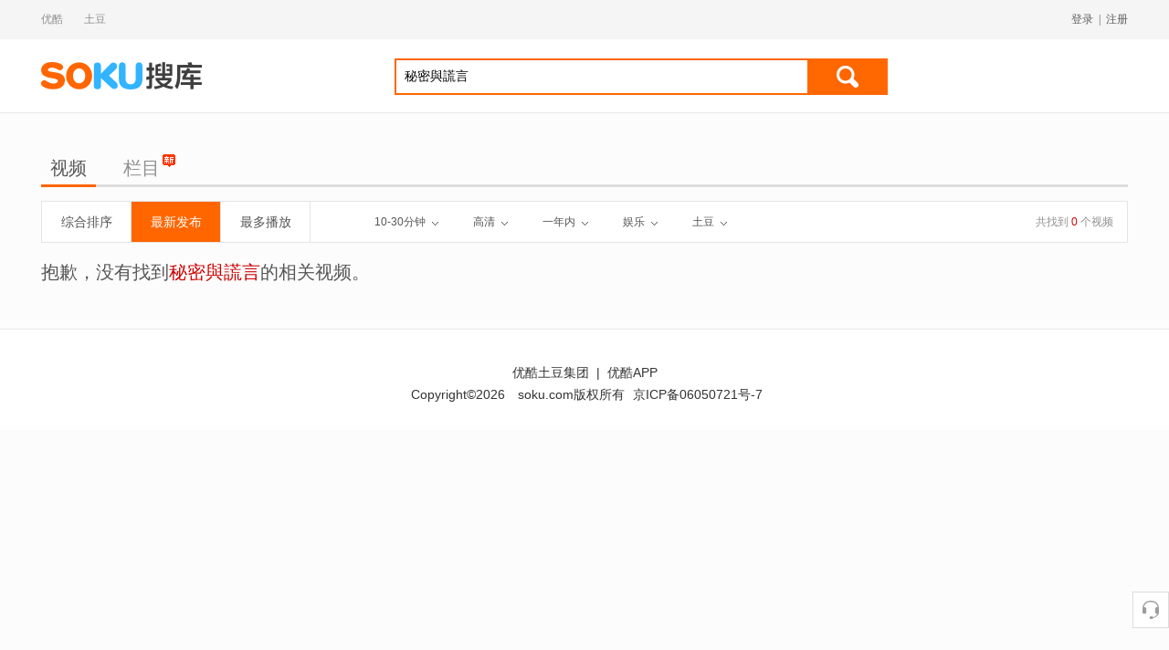

--- FILE ---
content_type: text/html;charset=utf-8
request_url: http://www.soku.com/t/nisearch/%E7%A7%98%E5%AF%86%E8%88%87%E8%AC%8A%E8%A8%80/_cid_1_time_110_sort_date_display_album_high_24?site=1&_lg=10&limitdate=365
body_size: 5342
content:

<!DOCTYPE HTML>
<html>
	<head>
        <meta name="data-spm" content="a2h0k">
	     <meta http-equiv="Content-Type" content="text/html; charset=UTF-8" />
	     <title>秘密與謊言 – 搜库</title>
	     <meta name="title" content="秘密與謊言 搜库-专找视频">
	     <meta name="keywords" content="秘密與謊言, 秘密與謊言视频">
	     <meta name="description" content="秘密與謊言搜索 - 优酷网为你提供最为专业全面的秘密與謊言视频搜索">
	     <link rel="alternate" type="application/rss+xml" title="搜库-专找视频-秘密與謊言搜索结果" href="/search/rss/type/video/q/%E7%A7%98%E5%AF%86%E8%88%87%E8%AC%8A%E8%A8%80" />
	     <link type="text/css" rel="stylesheet" href="//static-new.soku.com/youku/static/soku/inthesky-aone/giantstar/css/s_comm.css" />
	     <link type="text/css" rel="stylesheet" href="//static-new.soku.com/youku/static/soku/inthesky-aone/giantstar/css/s_video.css" />
	     <link type="text/css" rel="stylesheet" href="//static-new.soku.com/youku/static/soku/inthesky-aone/giantstar/css/s_dir.css"/>
	     <script type="text/javascript" src="//static-new.soku.com/youku/static/soku/inthesky-aone/giantstar/js/jquery.js"></script>
	     <script type="text/javascript" src="//static-new.soku.com/youku/static/soku/inthesky-aone/giantstar/js/iku.js"></script>

	</head>


	<body data-spm="8191414"
          class="for_tudou"><script>
with(document)with(body)with(insertBefore(createElement("script"),firstChild))setAttribute("exparams","userid=&aplus&sidx=A4/TsOVgc2kAAAAAvXyr4JF7cccg2d7M&ckx=wwwsokucomtnisearche7a798e5af86e88887e8ac8ae8a880cid1time110sortdatedisplayalbumhigh24|",id="beacon-aplus",src="//g.alicdn.com/alilog/mlog/aplus_o.js")
</script>

    <script type="text/javascript">
		var body = $(document.body);
		if(body.attr('class').indexOf('for_iku') < 0){
			var width = parseInt($(window).width());
			if(width >= 1230){
				body.addClass('sk_1190').removeClass('sk_970');
			}else{
				body.addClass('sk_970').removeClass('sk_1190');
			}
		}
		</script>
		<div class="sk_masthead">
    <div class="sk_wrap">
        <div class="links">
            <a href="//www.youku.com" target="_blank">优酷</a>
            <a href="//www.tudou.com" target="_blank">土豆</a>
            <!--
            <a target="_blank" href="//www.soku.com/channel/index______1.html">影视大全</a>
            <a target="_blank" href="//www.soku.com/newtop/all.html">排行榜</a>
            -->
        </div>
        <div class="txts" id="t-auto">
        </div>
        <!-- 未登录 -->
        <!--div class="sk_login">
            <a href="#"><span id="btn_login">登录</span></a><span class="split">|</span><a href="#" id="btn_reg">注册</a>
        </div-->
        <div class="sk_login">
            </div>
    </div>
</div>
<div class="sk_header sk_header_w">
    <div class="sk_wrap">
        <h1 class="logo">
            <a class="ico ico_logo" href="/">搜库</a>
            </h1>
        <div class="sk_weather weather_hidden" id="y-weather"></div>
        <div class="sk_search">
            <div class="sotool">
                <div>
                    <input class="sotxt" type="text" name="q" id="headq" accesskey="s" autocomplete="off" value="秘密與謊言" maxlength="200" x-webkit-speech x-webkit-grammar="builtin:translate" />
                    <button class="btn btn_search" type="button"  onClick="doQuery('headq','/t/nisearch/QSBEAACA-QS55AACA');" >搜索</button>
                </div>
            </div>
            </div>

        <div class="sk_promotion">
            <div class="code" id="t-bar_small"></div>
            <!-- <span class="app_minbox"><i class="ico24 ico_app"></i><a href="//www.soku.com/app/" target="_blank">搜库视频APP</a></span>  -->
        </div>
        <div class="sk_ads">
            <div class="ads_box" id="t-bar"></div>
        </div>
    </div>
    <input type="hidden" id="STATIC_SERVER_NEW" value="//static-new.soku.com/youku/static/soku/inthesky-aone/giantstar">
</div>

<!-- 判断flash的代码 临时放这里-->
<script type="text/javascript">
    function getRst() {
        var flashSupport,
        h5Support = !!document.createElement('canvas').getContext,
        type = ['img'];

        if(typeof window.ActiveXObject != "undefined"){
            flashSupport = !!(new ActiveXObject("ShockwaveFlash.ShockwaveFlash"));
        }else{
            flashSupport = !!navigator.plugins['Shockwave Flash'];
        }
        // h5Support&&type.unshift('h5');
        // Browser.chrome<57
        flashSupport&&type.unshift('swf');
        return type.join(',');
    }
    var httpHead = location.href.substring(0,location.href.indexOf(":")+1);
</script>

<script type="text/javascript" src="/search/ad.html?ac=t-bar,t-auto&keyword=%E7%A7%98%E5%AF%86%E8%88%87%E8%AC%8A%E8%A8%80">
</script>




<div class="sk_container">
			<div class="sk_banner">
				<!-- 顶部广告 -->
				<div id="ab_101041"></div>
			</div>
			<div class="sk_toolbar">
		<div class="tab">
			<ul>
			<li class="current">
					<a href="/t/nisearch/%E7%A7%98%E5%AF%86%E8%88%87%E8%AC%8A%E8%A8%80/">视频</a>
				</li>
				<li class="">
					<a href="/t/npsearch/%E7%A7%98%E5%AF%86%E8%88%87%E8%AC%8A%E8%A8%80/">栏目</a>
					<i class="s_ico20 ico__newpgm"></i>
					</li>
				<li>
					<!--<a href="//u.tudou.com/search/?q=%E7%A7%98%E5%AF%86%E8%88%87%E8%AC%8A%E8%A8%80">自频道</a>-->
				</li>
				
			   </ul>
		</div>
	</div>
	



























<div class="sk_filter">

		<div class="sk_toolset">
            <div class="sub_tab">
                <ul>
			        <li class="" data-type="navHandle" data-action="1"><a href="/t/nisearch/%E7%A7%98%E5%AF%86%E8%88%87%E8%AC%8A%E8%A8%80/_cid_1_time_110_display_album_high_24?site=1&limitdate=365&_lg=10&sort=score">综合排序</a></li>
					<li class="on" data-type="navHandle" data-action="1"><a href="/t/nisearch/%E7%A7%98%E5%AF%86%E8%88%87%E8%AC%8A%E8%A8%80/_cid_1_time_110_display_album_high_24?site=1&limitdate=365&_lg=10&sort=date">最新发布</a></li>
					<li class="" data-type="navHandle" data-action="1"><a href="/t/nisearch/%E7%A7%98%E5%AF%86%E8%88%87%E8%AC%8A%E8%A8%80/_cid_1_time_110_display_album_high_24?site=1&limitdate=365&_lg=10&sort=play">最多播放</a></li>
                </ul>
            </div>
            <div class="sub_menu" data-type="tipHandle">
            	<div class="sk_filter_handle">
	                <a href="javascript:;" data-name="selArea">10-30分钟<i class="ico20 ico_down"></i></a>
	            </div>
	            <div class="sk_filter_panel">
	            	<div class="filter_col1">
		            	<a data-type="selList" data-text="时长" class="" href="/t/nisearch/%E7%A7%98%E5%AF%86%E8%88%87%E8%AC%8A%E8%A8%80/_cid_1_sort_date_display_album_high_24?site=1&limitdate=365&_lg=10&time=0">不限<i class="ico20 ico_down"></i></a>
						<a data-type="selList" class="" href="/t/nisearch/%E7%A7%98%E5%AF%86%E8%88%87%E8%AC%8A%E8%A8%80/_cid_1_sort_date_display_album_high_24?site=1&limitdate=365&_lg=10&time=160">60分钟以上<i class="ico20 ico_down"></i></a>
						<a data-type="selList" class="" href="/t/nisearch/%E7%A7%98%E5%AF%86%E8%88%87%E8%AC%8A%E8%A8%80/_cid_1_sort_date_display_album_high_24?site=1&limitdate=365&_lg=10&time=130">30-60分钟<i class="ico20 ico_down"></i></a>
						<a data-type="selList" class="on" href="/t/nisearch/%E7%A7%98%E5%AF%86%E8%88%87%E8%AC%8A%E8%A8%80/_cid_1_sort_date_display_album_high_24?site=1&limitdate=365&_lg=10&time=110">10-30分钟<i class="ico20 ico_down"></i></a>
						<a data-type="selList" class="" href="/t/nisearch/%E7%A7%98%E5%AF%86%E8%88%87%E8%AC%8A%E8%A8%80/_cid_1_sort_date_display_album_high_24?site=1&limitdate=365&_lg=10&time=100">0-10分钟<i class="ico20 ico_down"></i></a>
	            	</div>
	            </div>
	        </div>
	        <div class="sub_menu" data-type="tipHandle">
            	<div class="sk_filter_handle">
	                <a href="javascript:;" data-name="selArea">高清<i class="ico20 ico_down"></i></a>
	            </div>
	            <div class="sk_filter_panel">
	            	<div class="filter_col1">
				        <a data-type="selList" data-text="画质" class="" href="/t/nisearch/%E7%A7%98%E5%AF%86%E8%88%87%E8%AC%8A%E8%A8%80/_cid_1_time_110_sort_date_display_album?site=1&limitdate=365&_lg=10&high=0">不限<i class="ico20 ico_down"></i></a>
	            		<a data-type="selList" class="on" href="/t/nisearch/%E7%A7%98%E5%AF%86%E8%88%87%E8%AC%8A%E8%A8%80/_cid_1_time_110_sort_date_display_album?site=1&limitdate=365&_lg=10&high=24">高清<i class="ico20 ico_down"></i></a>
	            		<a data-type="selList" class="" href="/t/nisearch/%E7%A7%98%E5%AF%86%E8%88%87%E8%AC%8A%E8%A8%80/_cid_1_time_110_sort_date_display_album?site=1&limitdate=365&_lg=10&high=30">超清<i class="ico20 ico_down"></i></a>
	            		<a data-type="selList" class="" href="/t/nisearch/%E7%A7%98%E5%AF%86%E8%88%87%E8%AC%8A%E8%A8%80/_cid_1_time_110_sort_date_display_album?site=1&limitdate=365&_lg=10&high=32">原画<i class="ico20 ico_down"></i></a>
	            	</div>
	            </div>
	        </div>
	        <div class="sub_menu" data-type="tipHandle">
            	<div class="sk_filter_handle">
	                <a href="javascript:;" data-name="selArea">一年内<i class="ico20 ico_down"></i></a>
	            </div>
	            <div class="sk_filter_panel">
	            	<div class="filter_col1">
		            	<a data-type="selList" data-text="时间" class="" href="/t/nisearch/%E7%A7%98%E5%AF%86%E8%88%87%E8%AC%8A%E8%A8%80/_cid_1_time_110_sort_date_display_album_high_24?site=1&_lg=10&limitdate=0">不限<i class="ico20 ico_down"></i></a>
						<a data-type="selList" class="" href="/t/nisearch/%E7%A7%98%E5%AF%86%E8%88%87%E8%AC%8A%E8%A8%80/_cid_1_time_110_sort_date_display_album_high_24?site=1&_lg=10&limitdate=1">一天内<i class="ico20 ico_down"></i></a>
						<a data-type="selList" class="" href="/t/nisearch/%E7%A7%98%E5%AF%86%E8%88%87%E8%AC%8A%E8%A8%80/_cid_1_time_110_sort_date_display_album_high_24?site=1&_lg=10&limitdate=7">一周内<i class="ico20 ico_down"></i></a>
						<a data-type="selList" class="" href="/t/nisearch/%E7%A7%98%E5%AF%86%E8%88%87%E8%AC%8A%E8%A8%80/_cid_1_time_110_sort_date_display_album_high_24?site=1&_lg=10&limitdate=31">一月内<i class="ico20 ico_down"></i></a>
						<a data-type="selList" class="on" href="/t/nisearch/%E7%A7%98%E5%AF%86%E8%88%87%E8%AC%8A%E8%A8%80/_cid_1_time_110_sort_date_display_album_high_24?site=1&_lg=10&limitdate=365">一年内<i class="ico20 ico_down"></i></a>
	            	</div>
	            </div>
	        </div>
	        <div class="sub_menu" data-type="tipHandle">
            	<div class="sk_filter_handle">
	                <a href="javascript:;" data-name="selArea">娱乐<i class="ico20 ico_down"></i></a>
	            </div>
	            <div class="sk_filter_panel">
	            	<div class="filter_col1 filter_col4">
				        <a data-type="selList" data-text="分类" class="" href="/t/nisearch/%E7%A7%98%E5%AF%86%E8%88%87%E8%AC%8A%E8%A8%80/_time_110_sort_date_display_album_high_24?site=1&limitdate=365&_lg=10&cid=0">不限<i class="ico20 ico_down"></i></a>
						<a data-type="selList" class="" href="/t/nisearch/%E7%A7%98%E5%AF%86%E8%88%87%E8%AC%8A%E8%A8%80/_time_110_sort_date_display_album_high_24?site=1&limitdate=365&_lg=10&cid=22">电影<i class="ico20 ico_down"></i></a>
						<a data-type="selList" class="" href="/t/nisearch/%E7%A7%98%E5%AF%86%E8%88%87%E8%AC%8A%E8%A8%80/_time_110_sort_date_display_album_high_24?site=1&limitdate=365&_lg=10&cid=30">电视剧<i class="ico20 ico_down"></i></a>
						<a data-type="selList" class="" href="/t/nisearch/%E7%A7%98%E5%AF%86%E8%88%87%E8%AC%8A%E8%A8%80/_time_110_sort_date_display_album_high_24?site=1&limitdate=365&_lg=10&cid=14">音乐<i class="ico20 ico_down"></i></a>
						<a data-type="selList" class="" href="/t/nisearch/%E7%A7%98%E5%AF%86%E8%88%87%E8%AC%8A%E8%A8%80/_time_110_sort_date_display_album_high_24?site=1&limitdate=365&_lg=10&cid=31">综艺<i class="ico20 ico_down"></i></a>
						<a data-type="selList" class="" href="/t/nisearch/%E7%A7%98%E5%AF%86%E8%88%87%E8%AC%8A%E8%A8%80/_time_110_sort_date_display_album_high_24?site=1&limitdate=365&_lg=10&cid=5">搞笑<i class="ico20 ico_down"></i></a>
						<a data-type="selList" class="" href="/t/nisearch/%E7%A7%98%E5%AF%86%E8%88%87%E8%AC%8A%E8%A8%80/_time_110_sort_date_display_album_high_24?site=1&limitdate=365&_lg=10&cid=9">动漫<i class="ico20 ico_down"></i></a>
						<a data-type="selList" class="" href="/t/nisearch/%E7%A7%98%E5%AF%86%E8%88%87%E8%AC%8A%E8%A8%80/_time_110_sort_date_display_album_high_24?site=1&limitdate=365&_lg=10&cid=10">游戏<i class="ico20 ico_down"></i></a>
						<a data-type="selList" class="" href="/t/nisearch/%E7%A7%98%E5%AF%86%E8%88%87%E8%AC%8A%E8%A8%80/_time_110_sort_date_display_album_high_24?site=1&limitdate=365&_lg=10&cid=99">原创<i class="ico20 ico_down"></i></a>
						<a data-type="selList" class="on" href="/t/nisearch/%E7%A7%98%E5%AF%86%E8%88%87%E8%AC%8A%E8%A8%80/_time_110_sort_date_display_album_high_24?site=1&limitdate=365&_lg=10&cid=1">娱乐<i class="ico20 ico_down"></i></a>
						<a data-type="selList" class="" href="/t/nisearch/%E7%A7%98%E5%AF%86%E8%88%87%E8%AC%8A%E8%A8%80/_time_110_sort_date_display_album_high_24?site=1&limitdate=365&_lg=10&cid=18">健康<i class="ico20 ico_down"></i></a>
						<a data-type="selList" class="" href="/t/nisearch/%E7%A7%98%E5%AF%86%E8%88%87%E8%AC%8A%E8%A8%80/_time_110_sort_date_display_album_high_24?site=1&limitdate=365&_lg=10&cid=25">成长<i class="ico20 ico_down"></i></a>
						<a data-type="selList" class="" href="/t/nisearch/%E7%A7%98%E5%AF%86%E8%88%87%E8%AC%8A%E8%A8%80/_time_110_sort_date_display_album_high_24?site=1&limitdate=365&_lg=10&cid=15">体育<i class="ico20 ico_down"></i></a>
						<a data-type="selList" class="" href="/t/nisearch/%E7%A7%98%E5%AF%86%E8%88%87%E8%AC%8A%E8%A8%80/_time_110_sort_date_display_album_high_24?site=1&limitdate=365&_lg=10&cid=3">乐活<i class="ico20 ico_down"></i></a>
						<a data-type="selList" class="" href="/t/nisearch/%E7%A7%98%E5%AF%86%E8%88%87%E8%AC%8A%E8%A8%80/_time_110_sort_date_display_album_high_24?site=1&limitdate=365&_lg=10&cid=70">纪实<i class="ico20 ico_down"></i></a>
						<a data-type="selList" class="" href="/t/nisearch/%E7%A7%98%E5%AF%86%E8%88%87%E8%AC%8A%E8%A8%80/_time_110_sort_date_display_album_high_24?site=1&limitdate=365&_lg=10&cid=29">热点<i class="ico20 ico_down"></i></a>
						<a data-type="selList" class="" href="/t/nisearch/%E7%A7%98%E5%AF%86%E8%88%87%E8%AC%8A%E8%A8%80/_time_110_sort_date_display_album_high_24?site=1&limitdate=365&_lg=10&cid=26">汽车<i class="ico20 ico_down"></i></a>
						<a data-type="selList" class="" href="/t/nisearch/%E7%A7%98%E5%AF%86%E8%88%87%E8%AC%8A%E8%A8%80/_time_110_sort_date_display_album_high_24?site=1&limitdate=365&_lg=10&cid=21">科技<i class="ico20 ico_down"></i></a>
						<a data-type="selList" class="" href="/t/nisearch/%E7%A7%98%E5%AF%86%E8%88%87%E8%AC%8A%E8%A8%80/_time_110_sort_date_display_album_high_24?site=1&limitdate=365&_lg=10&cid=19">美容<i class="ico20 ico_down"></i></a>
						<a data-type="selList" class="" href="/t/nisearch/%E7%A7%98%E5%AF%86%E8%88%87%E8%AC%8A%E8%A8%80/_time_110_sort_date_display_album_high_24?site=1&limitdate=365&_lg=10&cid=32">风尚<i class="ico20 ico_down"></i></a>
						</div>
	            </div>
	        </div>
	        <div class="sub_menu" data-type="tipHandle">
            	<div class="sk_filter_handle">
	                <a href="javascript:;" data-name="selArea">土豆<i class="ico20 ico_down"></i></a>
	            </div>
	            <div class="sk_filter_panel">
	            	<div class="filter_col1 filter_col4">
	            		<a data-type="selList" class="" href="/t/nisearch/q_%E7%A7%98%E5%AF%86%E8%88%87%E8%AC%8A%E8%A8%80?_stp=1&_lg=10&site=14">优酷<i class="ico20 ico_down"></i></a>
						<a data-type="selList" class="on" href="/t/nisearch/%E7%A7%98%E5%AF%86%E8%88%87%E8%AC%8A%E8%A8%80/?_stp=1&_lg=10&site=1">土豆<i class="ico20 ico_down"></i></a>
						</div>
	            </div>
	        </div>
	        <div class="vnum">共找到 <span class="highlight">0</span>  个视频</div>
		</div>

</div>
<div class="sk_null">
	<div class="sorry">
		抱歉，没有找到<span class="highlight">秘密與謊言</span>的相关视频。
	</div>
</div>
<div class="sk_banner">
	<!-- 底部广告 -->
	<div id="ab_101044"></div>
</div>


</div> <!-- container end -->
		<div class="sk_footer">
	<div class="about">
		<a href="//c.youku.com/aboutcn/youtu" target="_blank">优酷土豆集团</a>
		<span class="split">|</span>
		<a href="//mobile.youku.com/index/wireless" target="_blank">优酷APP</a>
		<!--
		<span class="split">|</span>
		<a href="//mobile.tudou.com/" target="_blank">土豆APP</a>
		<span class="split">|</span>
		<a href="//www.soku.com/app" target="_blank">搜库视频APP</a>
		<span class="split">|</span>
		<a href="//www.soku.com/service/agreement.html" target="_blank">免责声明</a>
		<span class="split">|</span>
		<a href="//www.soku.com/service/protocol.html" target="_blank">开放协议</a>
		-->
	</div>
	<div class="copyright">
		<span>Copyright&copy;2026</span>
		<span>soku.com版权所有</span>
		<a href="http://beian.miit.gov.cn" target="_blank">京ICP备06050721号-7</a>
	</div>
</div>
<div id="sideBar"></div>


		<!-- about soku count start  -->
		<input type="hidden" id="log_param_soku"
               _accesslog=""
               _extendlog="uk=%E7%A7%98%E5%AF%86%E8%88%87%E8%AC%8A%E8%A8%80&did="
               _extendalog="cs=0"
               cd="0" uuid="" exposure="folderinvideoid,headeraboutid,footeraboutid,ugcadvid"
               searchext="false" direct_ver="" plain_ver=""
               direct_size="0"
               plain_size="0"
               shield="0" pn="1" curpage="11"
               keyword="%E7%A7%98%E5%AF%86%E8%88%87%E8%AC%8A%E8%A8%80" site="3"
               cor_size="0"
               rel_size="0" />
		<!-- about soku count end  -->

	</body>




<script type="text/javascript">
window.soku_logExt = "&soku=0|0";
var isIku = false;

if(isIku){
	Iku.Interface.addDisableDom($("div.v span.username a"));
	Iku.init();
	$("div.v div.v-meta-entry span.r a").each(function(){
		$(this).bind("click",function(){
			Iku.Interface.videoDown(this,$(this).attr("vid"))});
	});
}
if(false){
	var dialog=$("#dialogframe");
	var sdate=new Date();
	dialog.attr("src","null");
	dialog.load(function(){
		 var edate=new Date();
		 if(edate.getTime()-sdate.getTime()>3000)return;
		  var height=$(window).height();
		  $("body").css("height",height);
		  $("body").css("overflow","hidden");
		  if(navigator.userAgent.indexOf("MSIE")>0 && navigator.userAgent.indexOf("MSIE 7.0")>0){
			  $("html").css("overflow","visible");
		  }
		  $("#m_dialog_at").css("display","block");
		//彩蛋出现时间控制
		 setTimeout(function(){
			 $("body").removeAttr("style");
			 if(navigator.userAgent.indexOf("MSIE")>0 && navigator.userAgent.indexOf("MSIE 7.0")>0){
				  $("html").removeAttr("style");
			  }
			 $("#m_dialog_at").hide();
			},2000);
	});
}
var loadJs = new LoadJs({"load":[{"src":httpHead+"//static-new.soku.com/youku/static/soku/inthesky-aone/giantstar/js/sk-tool.js"},
								{"src":httpHead+"//static-new.soku.com/youku/static/soku/inthesky-aone/giantstar/js/sk-plugins.js","callback":function(){
									if(!isIku){
										$("a[typeboolean='true']").playlist();
										$("#sideBar").feedback({"keyword":"%E7%A7%98%E5%AF%86%E8%88%87%E8%AC%8A%E8%A8%80","source":2});
									}

									$.account.init({
										"loginId":"loginId",
										"logoutId":"logoutId",
										"registerId":"registerId",
										"themes" : true == true ? ['ff6602','ffb687'] : ["0aa5dd","c0eaf6"],
										"success":function(userinfo){
											if(userinfo.success&&userinfo.login){
                                                var userLink = true == true ? '//www.tudou.com/home/_'+userinfo.ytid : '//i.youku.com/i/'+userinfo.user.encodeUid;
												$(".sk_login").html('<a href="'+ userLink +'" target="_blank"><span class="face"><img src="'+ userinfo.user.profile_image_url.small +'"/></span><span class="name" title="' + userinfo.user.name +'">'+ userinfo.user.name +'</span></a><span class="split">|</span><a id="logoutId" href="#">退出</a>');

											}else{
												$(".sk_login").html('<a href="#" id="loginId" _log_type="71"><span>登录</span></a><span class="split">|</span><a href="#" id="registerId" _log_type="72">注册</a>');
											}
										}
									});

								}}]}).include();

if(!isIku){
	loadJs.include([{"src":httpHead+"//static-new.soku.com/youku/static/soku/inthesky-aone/giantstar/js/sk-box.js","callback":function(){
						XBox.init({"site":3,"history":true});
					}}]);
	if(false){
		loadJs.include([{"src":httpHead+"//html.atm.youku.com/html?p=280,282,404,405,406,492,618,714,151&k=%E7%A7%98%E5%AF%86%E8%88%87%E8%AC%8A%E8%A8%80&rst="+getRst()}]);
	}else if(true){
		loadJs.include([{"src":httpHead+"//html.atm.youku.com/html?p=101041,101042,101043,101044&site=tudou&type=search&s=&k=%E7%A7%98%E5%AF%86%E8%88%87%E8%AC%8A%E8%A8%80&rst="+getRst()}]);
	}
}

//ugc ajax 异步加载
if(false && false &&  true && !isIku){
	loadJs.include([{"src":httpHead+"//static-new.soku.com/youku/static/soku/inthesky-aone/giantstar/js/sk-scroll.js","callback":function(){
		var pageCount="0";
		//滚动加载
		LazyRequest.init({
			lastDom : ".sk_result div.sk-vlist div.v:last",
			maxPage:(Number(pageCount)+2),
			cpage :2,
			scroll : function(){
				LazyRequest.request(true,true);
			},
			request : function(clear,neednull){
				var context = $("div.sk_result");
				var workscoll = $("div.sk_result div.sk-vlist");
				var lastvideo = $("div.sk_result div.sk-vlist div.v:last");
				var needrequest = lastvideo.attr("needrequest");
				if(needrequest == "f") return;

				var navAjax_url="/t/nisearch/%E7%A7%98%E5%AF%86%E8%88%87%E8%AC%8A%E8%A8%80/_cid_1_time_110_sort_date_display_album_high_24?site=1&limitdate=365&_lg=10";

				$.sokuAjax({
					url:navAjax_url+"&page="+LazyRequest.settings.cpage+"&t="+Math.random(),
					beforeSend:function(){
						if(clear){
							context.find("div.sk_more").fadeIn();
						}
					},
					success:function(tab){
						context.find("div.sk_more").fadeOut();
						if($.trim(tab) == ""){
							if(lastvideo[0]){
								lastvideo.attr("needrequest","f");
								LazyRequest.settings.cpage++;
							}
						}else{
							if(lastvideo[0] && "f" != lastvideo.attr("needRequest")){
								$(tab).appendTo(workscoll);
								LazyRequest.settings.cpage++;
								TipControl.init();
								if($(".feed_below").css('display')!='none')
									$(".feed_below").height($(document).height());
							}
						}
					},
					error:function(){
						context.find("div.sk_more").fadeOut();
						LazyRequest.settings.cpage++;
					}
				});

			}

		});
	 }}
  ]);
}
</script>


<script>
    if(isIku && readWebCookie("iku_skin")!="black"){
         $(document.body).addClass("white");
    }
</script>
<script type="text/javascript" src="//static-new.soku.com/youku/static/soku/inthesky-aone/giantstar/js/aplus-log.js"></script>
</html>



--- FILE ---
content_type: application/javascript
request_url: http://log.mmstat.com/eg.js?t=1769169127544
body_size: 234
content:
window.goldlog=(window.goldlog||{});goldlog.Etag="6E76IbJiXm4CAQOP07CaIls/";goldlog.stag=2;